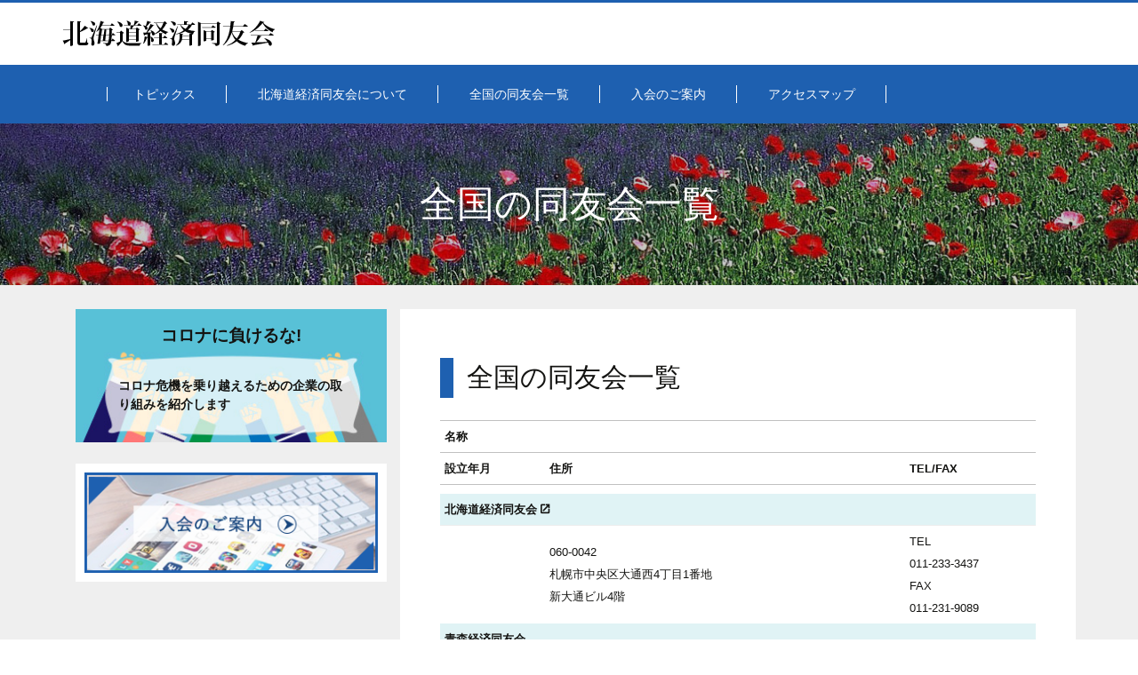

--- FILE ---
content_type: text/html; charset=UTF-8
request_url: https://hokkaido-doyukai.jp/doyukailist/
body_size: 38873
content:
<!DOCTYPE html>
<!--[if IE 7]>
<html class="ie ie7" lang="ja">
<![endif]-->
<!--[if IE 8]>
<html class="ie ie8" lang="ja">
<![endif]-->
<!--[if !(IE 7) & !(IE 8)]><!-->
<html lang="ja">
<!--<![endif]-->

<head>
	<meta charset="UTF-8">
	<!--<meta name="viewport" content="width=device-width">-->
	<meta name="viewport" content="width=device-width, initial-scale=1.0">
	<title>全国の同友会一覧 | 北海道経済同友会</title>
	<!--<link rel="profile" href="http://gmpg.org/xfn/11">-->
	<link rel="pingback" href="https://hokkaido-doyukai.jp/hkd/xmlrpc.php">

	<link rel="stylesheet" type="text/css" href="https://hokkaido-doyukai.jp/hkd/wp-content/themes/c3doyukai23/bootstrap/css/bootstrap.min.css" media="screen" />
	<link rel="stylesheet" href="https://hokkaido-doyukai.jp/hkd/wp-content/themes/c3doyukai23/css/ionicons.min.css">
	<link rel="stylesheet" type="text/css" href="https://hokkaido-doyukai.jp/hkd/wp-content/themes/c3doyukai23/slick/slick.css" media="screen" />
	<link rel="stylesheet" type="text/css" href="https://hokkaido-doyukai.jp/hkd/wp-content/themes/c3doyukai23/slick/slick-theme.css" media="screen" />

	<!--[if lt IE 9]>
	<script src="https://hokkaido-doyukai.jp/hkd/wp-content/themes/twentythirteen/js/html5.js"></script>
	<![endif]-->
	<meta name='robots' content='max-image-preview:large' />
<link rel='dns-prefetch' href='//use.fontawesome.com' />
<link rel='dns-prefetch' href='//fonts.googleapis.com' />
<link rel='dns-prefetch' href='//s.w.org' />
<link href='https://fonts.gstatic.com' crossorigin rel='preconnect' />
<link rel="alternate" type="application/rss+xml" title="北海道経済同友会 &raquo; フィード" href="https://hokkaido-doyukai.jp/feed/" />
<link rel="alternate" type="application/rss+xml" title="北海道経済同友会 &raquo; コメントフィード" href="https://hokkaido-doyukai.jp/comments/feed/" />
		<script>
			window._wpemojiSettings = {"baseUrl":"https:\/\/s.w.org\/images\/core\/emoji\/13.1.0\/72x72\/","ext":".png","svgUrl":"https:\/\/s.w.org\/images\/core\/emoji\/13.1.0\/svg\/","svgExt":".svg","source":{"concatemoji":"https:\/\/hokkaido-doyukai.jp\/hkd\/wp-includes\/js\/wp-emoji-release.min.js"}};
			!function(e,a,t){var n,r,o,i=a.createElement("canvas"),p=i.getContext&&i.getContext("2d");function s(e,t){var a=String.fromCharCode;p.clearRect(0,0,i.width,i.height),p.fillText(a.apply(this,e),0,0);e=i.toDataURL();return p.clearRect(0,0,i.width,i.height),p.fillText(a.apply(this,t),0,0),e===i.toDataURL()}function c(e){var t=a.createElement("script");t.src=e,t.defer=t.type="text/javascript",a.getElementsByTagName("head")[0].appendChild(t)}for(o=Array("flag","emoji"),t.supports={everything:!0,everythingExceptFlag:!0},r=0;r<o.length;r++)t.supports[o[r]]=function(e){if(!p||!p.fillText)return!1;switch(p.textBaseline="top",p.font="600 32px Arial",e){case"flag":return s([127987,65039,8205,9895,65039],[127987,65039,8203,9895,65039])?!1:!s([55356,56826,55356,56819],[55356,56826,8203,55356,56819])&&!s([55356,57332,56128,56423,56128,56418,56128,56421,56128,56430,56128,56423,56128,56447],[55356,57332,8203,56128,56423,8203,56128,56418,8203,56128,56421,8203,56128,56430,8203,56128,56423,8203,56128,56447]);case"emoji":return!s([10084,65039,8205,55357,56613],[10084,65039,8203,55357,56613])}return!1}(o[r]),t.supports.everything=t.supports.everything&&t.supports[o[r]],"flag"!==o[r]&&(t.supports.everythingExceptFlag=t.supports.everythingExceptFlag&&t.supports[o[r]]);t.supports.everythingExceptFlag=t.supports.everythingExceptFlag&&!t.supports.flag,t.DOMReady=!1,t.readyCallback=function(){t.DOMReady=!0},t.supports.everything||(n=function(){t.readyCallback()},a.addEventListener?(a.addEventListener("DOMContentLoaded",n,!1),e.addEventListener("load",n,!1)):(e.attachEvent("onload",n),a.attachEvent("onreadystatechange",function(){"complete"===a.readyState&&t.readyCallback()})),(n=t.source||{}).concatemoji?c(n.concatemoji):n.wpemoji&&n.twemoji&&(c(n.twemoji),c(n.wpemoji)))}(window,document,window._wpemojiSettings);
		</script>
		<style>
img.wp-smiley,
img.emoji {
	display: inline !important;
	border: none !important;
	box-shadow: none !important;
	height: 1em !important;
	width: 1em !important;
	margin: 0 .07em !important;
	vertical-align: -0.1em !important;
	background: none !important;
	padding: 0 !important;
}
</style>
	<link rel='stylesheet' id='wp-block-library-css'  href='https://hokkaido-doyukai.jp/hkd/wp-includes/css/dist/block-library/style.min.css' media='all' />
<style id='wp-block-library-theme-inline-css'>
#start-resizable-editor-section{display:none}.wp-block-audio figcaption{color:#555;font-size:13px;text-align:center}.is-dark-theme .wp-block-audio figcaption{color:hsla(0,0%,100%,.65)}.wp-block-code{font-family:Menlo,Consolas,monaco,monospace;color:#1e1e1e;padding:.8em 1em;border:1px solid #ddd;border-radius:4px}.wp-block-embed figcaption{color:#555;font-size:13px;text-align:center}.is-dark-theme .wp-block-embed figcaption{color:hsla(0,0%,100%,.65)}.blocks-gallery-caption{color:#555;font-size:13px;text-align:center}.is-dark-theme .blocks-gallery-caption{color:hsla(0,0%,100%,.65)}.wp-block-image figcaption{color:#555;font-size:13px;text-align:center}.is-dark-theme .wp-block-image figcaption{color:hsla(0,0%,100%,.65)}.wp-block-pullquote{border-top:4px solid;border-bottom:4px solid;margin-bottom:1.75em;color:currentColor}.wp-block-pullquote__citation,.wp-block-pullquote cite,.wp-block-pullquote footer{color:currentColor;text-transform:uppercase;font-size:.8125em;font-style:normal}.wp-block-quote{border-left:.25em solid;margin:0 0 1.75em;padding-left:1em}.wp-block-quote cite,.wp-block-quote footer{color:currentColor;font-size:.8125em;position:relative;font-style:normal}.wp-block-quote.has-text-align-right{border-left:none;border-right:.25em solid;padding-left:0;padding-right:1em}.wp-block-quote.has-text-align-center{border:none;padding-left:0}.wp-block-quote.is-large,.wp-block-quote.is-style-large{border:none}.wp-block-search .wp-block-search__label{font-weight:700}.wp-block-group.has-background{padding:1.25em 2.375em;margin-top:0;margin-bottom:0}.wp-block-separator{border:none;border-bottom:2px solid;margin-left:auto;margin-right:auto;opacity:.4}.wp-block-separator:not(.is-style-wide):not(.is-style-dots){width:100px}.wp-block-separator.has-background:not(.is-style-dots){border-bottom:none;height:1px}.wp-block-separator.has-background:not(.is-style-wide):not(.is-style-dots){height:2px}.wp-block-table thead{border-bottom:3px solid}.wp-block-table tfoot{border-top:3px solid}.wp-block-table td,.wp-block-table th{padding:.5em;border:1px solid;word-break:normal}.wp-block-table figcaption{color:#555;font-size:13px;text-align:center}.is-dark-theme .wp-block-table figcaption{color:hsla(0,0%,100%,.65)}.wp-block-video figcaption{color:#555;font-size:13px;text-align:center}.is-dark-theme .wp-block-video figcaption{color:hsla(0,0%,100%,.65)}.wp-block-template-part.has-background{padding:1.25em 2.375em;margin-top:0;margin-bottom:0}#end-resizable-editor-section{display:none}
</style>
<link rel='stylesheet' id='wpdm-font-awesome-css'  href='https://use.fontawesome.com/releases/v5.12.1/css/all.css' media='all' />
<link rel='stylesheet' id='wpdm-front-bootstrap-css'  href='https://hokkaido-doyukai.jp/hkd/wp-content/plugins/download-manager/assets/bootstrap/css/bootstrap.min.css' media='all' />
<link rel='stylesheet' id='wpdm-front-css'  href='https://hokkaido-doyukai.jp/hkd/wp-content/plugins/download-manager/assets/css/front.css' media='all' />
<link rel='stylesheet' id='widgetopts-styles-css'  href='https://hokkaido-doyukai.jp/hkd/wp-content/plugins/widget-options/assets/css/widget-options.css' media='all' />
<link rel='stylesheet' id='wp-pagenavi-css'  href='https://hokkaido-doyukai.jp/hkd/wp-content/plugins/wp-pagenavi/pagenavi-css.css' media='all' />
<link rel='stylesheet' id='twentythirteen-fonts-css'  href='https://fonts.googleapis.com/css?family=Source+Sans+Pro%3A300%2C400%2C700%2C300italic%2C400italic%2C700italic%7CBitter%3A400%2C700&#038;subset=latin%2Clatin-ext&#038;display=fallback' media='all' />
<link rel='stylesheet' id='genericons-css'  href='https://hokkaido-doyukai.jp/hkd/wp-content/themes/twentythirteen/genericons/genericons.css' media='all' />
<link rel='stylesheet' id='twentythirteen-style-css'  href='https://hokkaido-doyukai.jp/hkd/wp-content/themes/c3doyukai23/style.css' media='all' />
<link rel='stylesheet' id='twentythirteen-block-style-css'  href='https://hokkaido-doyukai.jp/hkd/wp-content/themes/twentythirteen/css/blocks.css' media='all' />
<!--[if lt IE 9]>
<link rel='stylesheet' id='twentythirteen-ie-css'  href='https://hokkaido-doyukai.jp/hkd/wp-content/themes/twentythirteen/css/ie.css' media='all' />
<![endif]-->
<link rel='stylesheet' id='wp-members-css'  href='https://hokkaido-doyukai.jp/hkd/wp-content/plugins/wp-members/assets/css/forms/generic-no-float.min.css' media='all' />
<script src='https://hokkaido-doyukai.jp/hkd/wp-includes/js/jquery/jquery.min.js' id='jquery-core-js'></script>
<script src='https://hokkaido-doyukai.jp/hkd/wp-includes/js/jquery/jquery-migrate.min.js' id='jquery-migrate-js'></script>
<script src='https://hokkaido-doyukai.jp/hkd/wp-content/plugins/download-manager/assets/bootstrap/js/bootstrap.bundle.min.js' id='wpdm-front-bootstrap-js'></script>
<script id='wpdm-frontjs-js-extra'>
var wpdm_url = {"home":"https:\/\/hokkaido-doyukai.jp\/","site":"https:\/\/hokkaido-doyukai.jp\/hkd\/","ajax":"https:\/\/hokkaido-doyukai.jp\/hkd\/wp-admin\/admin-ajax.php"};
var wpdm_js = {"spinner":"<i class=\"fas fa-sun fa-spin\"><\/i>"};
</script>
<script src='https://hokkaido-doyukai.jp/hkd/wp-content/plugins/download-manager/assets/js/front.js' id='wpdm-frontjs-js'></script>
<link rel="https://api.w.org/" href="https://hokkaido-doyukai.jp/wp-json/" /><link rel="alternate" type="application/json" href="https://hokkaido-doyukai.jp/wp-json/wp/v2/pages/52" /><link rel="canonical" href="https://hokkaido-doyukai.jp/doyukailist/" />
<link rel='shortlink' href='https://hokkaido-doyukai.jp/?p=52' />
<link rel="alternate" type="application/json+oembed" href="https://hokkaido-doyukai.jp/wp-json/oembed/1.0/embed?url=https%3A%2F%2Fhokkaido-doyukai.jp%2Fdoyukailist%2F" />
<link rel="alternate" type="text/xml+oembed" href="https://hokkaido-doyukai.jp/wp-json/oembed/1.0/embed?url=https%3A%2F%2Fhokkaido-doyukai.jp%2Fdoyukailist%2F&#038;format=xml" />
<script type="text/javascript">
(function(url){
	if(/(?:Chrome\/26\.0\.1410\.63 Safari\/537\.31|WordfenceTestMonBot)/.test(navigator.userAgent)){ return; }
	var addEvent = function(evt, handler) {
		if (window.addEventListener) {
			document.addEventListener(evt, handler, false);
		} else if (window.attachEvent) {
			document.attachEvent('on' + evt, handler);
		}
	};
	var removeEvent = function(evt, handler) {
		if (window.removeEventListener) {
			document.removeEventListener(evt, handler, false);
		} else if (window.detachEvent) {
			document.detachEvent('on' + evt, handler);
		}
	};
	var evts = 'contextmenu dblclick drag dragend dragenter dragleave dragover dragstart drop keydown keypress keyup mousedown mousemove mouseout mouseover mouseup mousewheel scroll'.split(' ');
	var logHuman = function() {
		if (window.wfLogHumanRan) { return; }
		window.wfLogHumanRan = true;
		var wfscr = document.createElement('script');
		wfscr.type = 'text/javascript';
		wfscr.async = true;
		wfscr.src = url + '&r=' + Math.random();
		(document.getElementsByTagName('head')[0]||document.getElementsByTagName('body')[0]).appendChild(wfscr);
		for (var i = 0; i < evts.length; i++) {
			removeEvent(evts[i], logHuman);
		}
	};
	for (var i = 0; i < evts.length; i++) {
		addEvent(evts[i], logHuman);
	}
})('//hokkaido-doyukai.jp/?wordfence_lh=1&hid=C47F03469FFEDF985149BE2D7B3F8C65');
</script>	<style type="text/css" id="twentythirteen-header-css">
		.site-header {
		background: url(https://hokkaido-doyukai.jp/hkd/wp-content/themes/twentythirteen/images/headers/circle.png) no-repeat scroll top;
		background-size: 1600px auto;
	}
	@media (max-width: 767px) {
		.site-header {
			background-size: 768px auto;
		}
	}
	@media (max-width: 359px) {
		.site-header {
			background-size: 360px auto;
		}
	}
			</style>
	<link rel="icon" href="https://hokkaido-doyukai.jp/hkd/wp-content/uploads/2020/07/cropped-favicon-32x32.png" sizes="32x32" />
<link rel="icon" href="https://hokkaido-doyukai.jp/hkd/wp-content/uploads/2020/07/cropped-favicon-192x192.png" sizes="192x192" />
<link rel="apple-touch-icon" href="https://hokkaido-doyukai.jp/hkd/wp-content/uploads/2020/07/cropped-favicon-180x180.png" />
<meta name="msapplication-TileImage" content="https://hokkaido-doyukai.jp/hkd/wp-content/uploads/2020/07/cropped-favicon-270x270.png" />
<meta name="generator" content="WordPress Download Manager 6.0.7" />
                <style>
        /* WPDM Link Template Styles */
        </style>
                <style>

            :root {
                --color-primary: #4a8eff;
                --color-primary-rgb: 74, 142, 255;
                --color-primary-hover: #4a8eff;
                --color-primary-active: #4a8eff;
                --color-secondary: #6c757d;
                --color-secondary-rgb: 108, 117, 125;
                --color-secondary-hover: #6c757d;
                --color-secondary-active: #6c757d;
                --color-success: #18ce0f;
                --color-success-rgb: 24, 206, 15;
                --color-success-hover: #18ce0f;
                --color-success-active: #18ce0f;
                --color-info: #2CA8FF;
                --color-info-rgb: 44, 168, 255;
                --color-info-hover: #2CA8FF;
                --color-info-active: #2CA8FF;
                --color-warning: #FFB236;
                --color-warning-rgb: 255, 178, 54;
                --color-warning-hover: #FFB236;
                --color-warning-active: #FFB236;
                --color-danger: #ff5062;
                --color-danger-rgb: 255, 80, 98;
                --color-danger-hover: #ff5062;
                --color-danger-active: #ff5062;
                --color-green: #30b570;
                --color-blue: #0073ff;
                --color-purple: #8557D3;
                --color-red: #ff5062;
                --color-muted: rgba(69, 89, 122, 0.6);
                --wpdm-font:  -apple-system, BlinkMacSystemFont, "Segoe UI", Roboto, Helvetica, Arial, sans-serif, "Apple Color Emoji", "Segoe UI Emoji", "Segoe UI Symbol";
            }

            .wpdm-download-link.btn.btn-primary.btn-sm {
                border-radius: 4px;
            }


        </style>
                <script>
            function wpdm_rest_url(request) {
                return "https://hokkaido-doyukai.jp/wp-json/wpdm/" + request;
            }
        </script>
        
	<link rel="stylesheet" type="text/css" href="https://hokkaido-doyukai.jp/hkd/wp-content/themes/c3doyukai23/base.css" media="screen" />

	<script>
		(function(i, s, o, g, r, a, m) {
			i['GoogleAnalyticsObject'] = r;
			i[r] = i[r] || function() {
				(i[r].q = i[r].q || []).push(arguments)
			}, i[r].l = 1 * new Date();
			a = s.createElement(o),
				m = s.getElementsByTagName(o)[0];
			a.async = 1;
			a.src = g;
			m.parentNode.insertBefore(a, m)
		})(window, document, 'script', 'https://www.google-analytics.com/analytics.js', 'ga');

		ga('create', 'UA-53254461-4', 'auto');
		ga('send', 'pageview');
	</script>

</head>

<body class="page-template page-template-page-etc page-template-page-etc-php page page-id-52 wp-embed-responsive sidebar">
	<div id="page" class="hfeed site">
		<header>
			<div id="header">
				<div class="container">
					<a href="/"><img src="https://hokkaido-doyukai.jp/hkd/wp-content/themes/c3doyukai23/img/logo.png" width="239" height="30" alt="" /></a>
				</div>
			</div>

			<nav class="navbar navbar-default">					<div class="container">
						<div class="navbar-header">
							<button type="button" class="navbar-toggle collapsed" data-toggle="collapse" data-target="#navbarEexample1">
								<span class="sr-only">Toggle navigation</span>
								<span class="icon-bar"></span>
								<span class="icon-bar"></span>
								<span class="icon-bar"></span>
							</button>
						</div>

						<div class="collapse navbar-collapse" id="navbarEexample1">
							<ul class="nav navbar-nav">
								<li><a href="/topics/"><span>トピックス</span></a></li>
								<li><a href="/about/"><span>北海道経済同友会について</span></a></li>
								<!--<li><a href="/suggestions/"><span>委員会提言・報告</span></a></li>-->
								<li><a href="/doyukailist/"><span>全国の同友会一覧</span></a></li>
								<li><a href="/guide/"><span>入会のご案内</span></a></li>
								<li><a href="/access/"><span>アクセスマップ</span></a></li>
															</ul>
						</div>
					</div>
					</nav>

		</header>

		<div id="main" class="site-main">


							<div class="pagetitle about">
					<div class="layerTransparent">
						<h1>全国の同友会一覧</h1>
					</div>
				</div>
			
<div id="wrap">
	<div class="row container" style="margin:0 auto;">
		<div id="maincon" class="col-md-8 col-md-push-4">
			<div id="mainbox">

								
					<article id="post-52">
						<h2>全国の同友会一覧</h2>
<p class="txtr"><!--2016年7月現在--></p>
<table class="kaiin">
<tbody>
<tr>
<th class="title" colspan="4">名称</th>
</tr>
<tr>
<th class="title">設立年月</th>
<th class="title"></th>
<th class="title">住所</th>
<th class="title">TEL/FAX</th>
</tr>
<tr>
<td colspan="4"></td>
</tr>
<tr>
<th colspan="4"><a href="http://hokkaido-doyukai.jp/">北海道経済同友会 </a></th>
</tr>
<tr>
<td></td>
<td></td>
<td>060-0042<br />
札幌市中央区大通西4丁目1番地<br />
新大通ビル4階</td>
<td>TEL<br />
011-233-3437<br />
FAX<br />
011-231-9089</td>
</tr>
<tr>
<th colspan="4">青森経済同友会</th>
</tr>
<tr>
<td></td>
<td></td>
<td>030-0823<br />
青森県青森市橋本2丁目2-17<br />
青森県商工会館3階</td>
<td>TEL<br />
017-777-8116<br />
FAX<br />
017-777-8117</td>
</tr>
<tr>
<th colspan="4">(一社)岩手経済同友会</th>
</tr>
<tr>
<td>1963.11</td>
<td></td>
<td>020-8566<br />
岩手県盛岡市志家町6-1<br />
IBC 放送会館3階</td>
<td>TEL<br />
019-623-3149<br />
FAX<br />
019-623-3256</td>
</tr>
<tr>
<th colspan="4"><a href="http://www.akitadoyukai.or.jp/" target="_blank" rel="noopener">(一社)秋田経済同友会 </a></th>
</tr>
<tr>
<td>1994.5</td>
<td></td>
<td>010-0923<br />
秋田市旭北錦町 1-47<br />
秋田県商工会館6階</td>
<td>TEL<br />
018-863-1349<br />
FAX<br />
018-863-1926</td>
</tr>
<tr>
<th colspan="4"><a href="http://sendai-doyukai.org" target="_blank" rel="noopener">仙台経済同友会 </a></th>
</tr>
<tr>
<td>1947.11</td>
<td></td>
<td>980-0014<br />
仙台市青葉区本町 2-16-12<br />
商工会議所会館7階</td>
<td>TEL<br />
022-223-8555<br />
FAX<br />
022-262-2650</td>
</tr>
<tr>
<th colspan="4"><a href="http://yamagata-doyukai.jp/" target="_blank" rel="noopener">山形経済同友会 </a></th>
</tr>
<tr>
<td>1971.6</td>
<td></td>
<td>990-8511<br />
山形市城西町 5-4-1<br />
山形テレビ内</td>
<td>TEL<br />
023-645-1211<br />
FAX<br />
023-644-2991</td>
</tr>
<tr>
<th colspan="4"><a href="http://www.fukushima-doyukai.jp/" target="_blank" rel="noopener">福島経済同友会 </a></th>
</tr>
<tr>
<td>1953.3</td>
<td></td>
<td>960-8041<br />
福島市大町4-4<br />
東邦スクエアビル内<br />
一般財団法人とうほう地域総合研究所内</td>
<td>TEL<br />
024-523-3171<br />
FAX<br />
024-522-5663</td>
</tr>
<tr>
<th colspan="4"><a href="http://www.douyuukai.jp/" target="_blank" rel="noopener">(公社)栃木県経済同友会 </a></th>
</tr>
<tr>
<td>1988.2</td>
<td></td>
<td>320-0806<br />
宇都宮市中央 3-1-4<br />
栃木県産業会館8階</td>
<td>TEL<br />
028-632-5511<br />
FAX<br />
028-632-5500</td>
</tr>
<tr>
<th colspan="4"><a href="http://www.gunma-doyukai.jp/" target="_blank" rel="noopener">群馬経済同友会 </a></th>
</tr>
<tr>
<td></td>
<td></td>
<td>371-0846<br />
前橋市元総社町194群馬銀行内</td>
<td>TEL<br />
027-255-3701<br />
FAX<br />
027-252-6228</td>
</tr>
<tr>
<th colspan="4"><a href="http://www.saitama-doyukai.jp" target="_blank" rel="noopener">埼玉経済同友会 </a></th>
</tr>
<tr>
<td>1983.11</td>
<td></td>
<td>330-8669<br />
さいたま市大宮区桜木町 1-7-5<br />
ソニックシティ10階</td>
<td>TEL<br />
048-647-4000<br />
FAX<br />
048-647-3845</td>
</tr>
<tr>
<th colspan="4"><a href="http://www.chibadoyukai.jp/" target="_blank" rel="noopener">千葉県経済同友会 </a></th>
</tr>
<tr>
<td>1973.7</td>
<td></td>
<td>260-8720<br />
千葉市中央区千葉港1-2<br />
(株)千葉銀行本店内</td>
<td>TEL<br />
043-301-8746<br />
FAX<br />
043-244-8439</td>
</tr>
<tr>
<th colspan="4"><a href="http://www.kanagawa-doyukai.or.jp/" target="_blank" rel="noopener">(一社)神奈川経済同友会 </a></th>
</tr>
<tr>
<td>1957.11</td>
<td></td>
<td>231-0023<br />
横浜市中区山下町2番地<br />
産業貿易センタービル7階718号</td>
<td>TEL<br />
045-671-7110<br />
FAX<br />
045-671-7160</td>
</tr>
<tr>
<th colspan="4"><a href="http://www.doyukai.or.jp/" target="_blank" rel="noopener">(公社)経済同友会 </a></th>
</tr>
<tr>
<td>1946.4</td>
<td></td>
<td>100-0005<br />
千代田区丸の内1-4-6<br />
日本工業倶楽部別館5階</td>
<td>TEL<br />
03-3211-1271<br />
FAX<br />
03-3213-2946</td>
</tr>
<tr>
<th colspan="4"><a href="http://www.yamanashi-doyukai.gr.jp/" target="_blank" rel="noopener">山梨経済同友会 </a></th>
</tr>
<tr>
<td>1997.9</td>
<td></td>
<td>400-0032<br />
甲府市中央1-12-37 IRIXビル4階</td>
<td>TEL<br />
055-221-0303<br />
FAX<br />
055-221-0304</td>
</tr>
<tr>
<th colspan="4"><a href="http://www.niigata-doyukai.jp/" target="_blank" rel="noopener">新潟経済同友会 </a></th>
</tr>
<tr>
<td>1994.6</td>
<td></td>
<td>950-0078<br />
新潟市中央区万代島5番1号<br />
万代島ビル14階</td>
<td>TEL<br />
025-241-1151<br />
FAX<br />
025-241-7100</td>
</tr>
<tr>
<th colspan="4"><a href="http://www.doyukai.org/" target="_blank" rel="noopener">富山経済同友会 </a></th>
</tr>
<tr>
<td>1961.4</td>
<td></td>
<td>930-0856<br />
富山市牛島新町5番5号<br />
インテックビル4階</td>
<td>TEL<br />
076-444-0660<br />
FAX<br />
076-444-0661</td>
</tr>
<tr>
<th colspan="4"><a href="http://www.kanazawa-doyukai.or.jp/" target="_blank" rel="noopener">(一社)金沢経済同友会 </a></th>
</tr>
<tr>
<td>1957.6</td>
<td></td>
<td>920-0918<br />
金沢市尾山町9-13<br />
経済交流プラザ</td>
<td>TEL<br />
076-232-0352<br />
FAX<br />
076-232-1533</td>
</tr>
<tr>
<th colspan="4"><a href="http://www.f-doyukai.jp/" target="_blank" rel="noopener">福井経済同友会 </a></th>
</tr>
<tr>
<td>1955.11</td>
<td></td>
<td>910-0005<br />
福井市大手 3-7-1<br />
繊協ビル5F</td>
<td>TEL<br />
0776-29-2220<br />
FAX<br />
0776-29-1380</td>
</tr>
<tr>
<th colspan="4"><a href="http://www.gifu-doyukai.com/" target="_blank" rel="noopener">(社)岐阜県経済同友会 </a></th>
</tr>
<tr>
<td>1985.10</td>
<td></td>
<td>500-8727<br />
岐阜市神田町 2-2<br />
岐阜商工会議所ビル5階</td>
<td>TEL<br />
058-264-4936<br />
FAX<br />
058-264-4951</td>
</tr>
<tr>
<th colspan="4"><a href="http://www.shizu-doyu.org/" target="_blank" rel="noopener">静岡経済同友会 </a></th>
</tr>
<tr>
<td>1964.9</td>
<td></td>
<td>420-0034<br />
静岡市葵区常磐町 1-4<br />
第一ヨシコン常磐町ビル3階</td>
<td>TEL<br />
054-255-5310<br />
FAX<br />
054-253-7809</td>
</tr>
<tr>
<th colspan="4"><a href="http://www.cace.jp" target="_blank" rel="noopener">中部経済同友会 </a></th>
</tr>
<tr>
<td></td>
<td></td>
<td>460-0008<br />
名古屋市中区栄二丁目10-19<br />
名古屋商工会議所ビル8階</td>
<td>TEL<br />
052-221-8901<br />
FAX<br />
052-221-8925</td>
</tr>
<tr>
<th colspan="4"><a href="http://www.s-douyu.jp/" target="_blank" rel="noopener">滋賀経済同友会 </a></th>
</tr>
<tr>
<td>1958.5</td>
<td></td>
<td>520-0806<br />
大津市打出浜2-1<br />
コラボしが21 5階</td>
<td>TEL<br />
077-511-1450<br />
FAX<br />
077-523-4131</td>
</tr>
<tr>
<th colspan="4"><a href="http://www.kyodoyukai.or.jp/" target="_blank" rel="noopener">(一社)京都経済同友会 </a></th>
</tr>
<tr>
<td>1948.6</td>
<td></td>
<td>604-0862<br />
京都市中京区烏丸通夷川上ル<br />
京都商工会議所ビル内</td>
<td>TEL<br />
075-222-0881<br />
FAX<br />
075-222-0883</td>
</tr>
<tr>
<th colspan="4"><a href="http://www.kansaidoyukai.or.jp/" target="_blank" rel="noopener">(一社)関西経済同友会 </a></th>
</tr>
<tr>
<td>1946.10</td>
<td></td>
<td>530-6691<br />
大阪市北区中之島 6-2-27<br />
中之島センタービル28階</td>
<td>TEL<br />
06-6441-1031<br />
FAX<br />
06-6441-1030</td>
</tr>
<tr>
<th colspan="4"><a href="http://www.kobedoyu.com/" target="_blank" rel="noopener">(一社)神戸経済同友会 </a></th>
</tr>
<tr>
<td>1946.10</td>
<td></td>
<td>650-0033<br />
神戸市中央区江戸町 91-1<br />
神戸銀行倶楽部内</td>
<td>TEL<br />
078-331-5584<br />
FAX<br />
078-392-7236</td>
</tr>
<tr>
<th colspan="4"><a href="http://www.naradoyu.jp/" target="_blank" rel="noopener">奈良経済同友会 </a></th>
</tr>
<tr>
<td>1948.6</td>
<td></td>
<td>630-8213<br />
奈良市登大路町36-2<br />
奈良商工会議所ビル内</td>
<td>TEL<br />
0742-22-2525<br />
FAX<br />
0742-22-9613</td>
</tr>
<tr>
<th colspan="4">(一社)和歌山経済同友会</th>
</tr>
<tr>
<td>1948.2</td>
<td></td>
<td>640-8227<br />
和歌山市西汀丁36番地<br />
和歌山商工会議所ビル 5階</td>
<td>TEL<br />
073-436-3457<br />
FAX<br />
073-432-6249</td>
</tr>
<tr>
<th colspan="4"><a href="http://www.toridoyu.jp" target="_blank" rel="noopener">鳥取県経済同友会 </a></th>
</tr>
<tr>
<td>1965.12</td>
<td></td>
<td>680-0031<br />
鳥取市本町3-201<br />
鳥取商工会議所ビル4F</td>
<td>TEL<br />
0857-26-1811<br />
FAX<br />
0857-22-0155</td>
</tr>
<tr>
<th colspan="4"><a href="http://shimanedoyu.jp/" target="_blank" rel="noopener">島根経済同友会 </a></th>
</tr>
<tr>
<td>1965.5</td>
<td></td>
<td>690-0886<br />
松江市母衣町55-4<br />
松江商工会議所ビル5階</td>
<td>TEL<br />
0852-32-0510<br />
FAX<br />
0852-21-7177</td>
</tr>
<tr>
<th colspan="4"><a href="http://okadoyu.jp/" target="_blank" rel="noopener">(社)岡山経済同友会 </a></th>
</tr>
<tr>
<td>1947.8</td>
<td></td>
<td>700-0985<br />
岡山市厚生町 3-1-15<br />
岡山商工会議所ビル5階</td>
<td>TEL<br />
086-222-0051<br />
FAX<br />
086-222-3920</td>
</tr>
<tr>
<th colspan="4"><a href="http://www.hirodoyu.com/" target="_blank" rel="noopener">広島経済同友会 </a></th>
</tr>
<tr>
<td>1956.3</td>
<td></td>
<td>730-0011<br />
広島市中区基町5-44<br />
広島商工会議所ビル4階</td>
<td>TEL<br />
082-227-5730<br />
FAX<br />
082-221-9857</td>
</tr>
<tr>
<th colspan="4">山口経済同友会</th>
</tr>
<tr>
<td>1995.1</td>
<td></td>
<td></td>
<td>TEL<br />
083-920-6370<br />
FAX<br />
083-920-6371</td>
</tr>
<tr>
<th colspan="4"><a href="http://t-doyukai.jp/" target="_blank" rel="noopener">(一社)徳島経済同友会 </a></th>
</tr>
<tr>
<td>1952.1</td>
<td></td>
<td>770-0911<br />
徳島市東船場町2-21-2</td>
<td>TEL<br />
088-625-8393<br />
FAX<br />
088-655-6344</td>
</tr>
<tr>
<th colspan="4"><a href="https://kagawadoyukai.or.jp/" target="_blank" rel="noopener">(一社)香川経済同友会 </a></th>
</tr>
<tr>
<td>1989.11</td>
<td></td>
<td>760-8691<br />
高松市紺屋町 1-3<br />
香川紺屋町ビル 6階</td>
<td>TEL<br />
087-821-8754<br />
FAX<br />
087-823-1160</td>
</tr>
<tr>
<th colspan="4"><a href="http://www.ehimekd.jp/" target="_blank" rel="noopener">愛媛経済同友会 </a></th>
</tr>
<tr>
<td>1966.3</td>
<td></td>
<td>790-0004<br />
松山市大街道3-1-1<br />
伊予鉄会館 6階</td>
<td>TEL<br />
089-921-3827<br />
FAX<br />
089-921-3823</td>
</tr>
<tr>
<th colspan="4"><a href="http://www.tosadoyukai.com/" target="_blank" rel="noopener">土佐経済同友会 </a></th>
</tr>
<tr>
<td>1998.2</td>
<td></td>
<td>780-0823<br />
高知市菜園場町1-21<br />
四国総合ビル3階<br />
（株）四銀地域経済研究所内</td>
<td>TEL<br />
088-885-6707<br />
FAX<br />
088-883-1156</td>
</tr>
<tr>
<th colspan="4"><a href="http://www.kerc.or.jp/about/kankei_dantai/fukuoka_keizai/" target="_blank" rel="noopener">福岡経済同友会 </a></th>
</tr>
<tr>
<td>1947.4</td>
<td></td>
<td>810-0004<br />
福岡市中央区渡辺通2-1-82<br />
電気ビル共創館5F</td>
<td>TEL<br />
092-721-4901<br />
FAX<br />
092-721-4902</td>
</tr>
<tr>
<th colspan="4">佐賀経済同友会</th>
</tr>
<tr>
<td>1956.4</td>
<td></td>
<td>840-0815<br />
佐賀市天神3-2-23<br />
佐賀新聞社別館ビル3階</td>
<td>TEL<br />
0952-23-7191<br />
FAX<br />
0952-23-7193</td>
</tr>
<tr>
<th colspan="4"><a href="http://www.nagasaki-doyukai.jp" target="_blank" rel="noopener">長崎経済同友会 </a></th>
</tr>
<tr>
<td>1953.11</td>
<td></td>
<td>850-8618<br />
長崎市銅座町1-11<br />
（株）十八銀行内</td>
<td>TEL<br />
095-822-5052<br />
FAX<br />
095-821-0214</td>
</tr>
<tr>
<th colspan="4"><a href="http://www.kuma-doyukai.com/" target="_blank" rel="noopener">熊本経済同友会 </a></th>
</tr>
<tr>
<td></td>
<td></td>
<td></td>
<td>TEL<br />
096-353-0051<br />
FAX<br />
096-322-5343</td>
</tr>
<tr>
<th colspan="4"><a href="http://www.oita-doyukai.jp/" target="_blank" rel="noopener">大分経済同友会 </a></th>
</tr>
<tr>
<td>1955.9</td>
<td></td>
<td>870-0021<br />
大分市府内町3丁目4-20<br />
大分恒和ビル3階</td>
<td>TEL<br />
097-538-1866<br />
FAX<br />
097-533-5558</td>
</tr>
<tr>
<th colspan="4">宮崎経済同友会</th>
</tr>
<tr>
<td>1952.4</td>
<td></td>
<td>880-0811<br />
宮崎市錦町 1-10<br />
宮崎グリーンスフィア壱番館7階</td>
<td>TEL<br />
0985-22-3615<br />
FAX<br />
0985-31-8292</td>
</tr>
<tr>
<th colspan="4"><a href="http://www.kagoshima-keizaidouyukai.jp/" target="_blank" rel="noopener">鹿児島経済同友会 </a></th>
</tr>
<tr>
<td>1950.1</td>
<td></td>
<td>892-0821<br />
鹿児島市名山町 1-3<br />
鹿児島ビル8階</td>
<td>TEL<br />
099-222-4492<br />
FAX<br />
099-225-0402</td>
</tr>
<tr>
<th colspan="4"><a href="http://www.okidouyukai.jp/" target="_blank" rel="noopener">沖縄経済同友会 </a></th>
</tr>
<tr>
<td>1983.3</td>
<td></td>
<td>900-0015<br />
那覇市久茂地 3-15-9<br />
アルテビルディング那覇 2階</td>
<td>TEL<br />
098-868-8439<br />
FAX<br />
098-868-0787</td>
</tr>
</tbody>
</table>
<p class="txtr"><strong>以上 44経済同友会</strong></p>
						

						<footer class="entry-meta">
													</footer><!-- .entry-meta -->
					</article><!-- #post -->

					
<div id="comments" class="comments-area">

	
	
</div><!-- #comments -->
				
			</div><!-- /end mainbox -->
		</div><!-- /end maincon -->

		<div id="leftmenu" class="col-md-4 col-md-pull-8">
				<div id="tertiary" class="sidebar-container" role="complementary">
		<div class="sidebar-inner">
			<div class="widget-area">
				<aside id="custom_html-3" class="widget_text widget widget_custom_html"><div class="textwidget custom-html-widget"><a href="/act-public/" class="banner"><div class="ban-public">
	<p class="title">コロナに負けるな!</p>
	<p class="content">コロナ危機を乗り越えるための企業の取り組みを紹介します</p>
</div></a></div></aside><aside id="custom_html-4" class="widget_text widget widget_custom_html"><div class="textwidget custom-html-widget"><a href="/guide/"><img src="/hkd/wp-content/uploads/2020/07/register.png" width="100%" alt="入会のご案内" style="border:10px solid white" /></a></div></aside>			</div><!-- .widget-area -->
		</div><!-- .sidebar-inner -->
	</div><!-- #tertiary -->
			<!--<div class="leftblock">
	        <a href="/guide/"><img src="https://hokkaido-doyukai.jp/hkd/wp-content/themes/c3doyukai23/img/register.png" width="100%" alt=""/></a>
	      </div>
	      <div class="leftblock">
	        <a href="http://www.hokkaido-iju.jp/" target="_blank"><img src="https://hokkaido-doyukai.jp/hkd/wp-content/themes/c3doyukai23/img/left_ban_shiftlife.jpg" width="100%" alt=""/></a>
	      </div>-->
		</div><!-- /end leftmenu -->

	</div><!-- /end row -->
</div><!-- /end wrap -->









</div><!-- #main fromheader -->

<footer>
	<div id="footer">
		<div class="footerbox container">
			<div class="col-xs-12 col-sm-6 col-md-3">
				<span class="title"> 北海道経済同友会について</span>
				<span class="item"> <a href="/greeting/">代表幹事のご挨拶</a></span>
				<span class="item"> <a href="/charter/">設立趣意書</a></span>
				<span class="item"> <a href="/about/">経済同友会とは</a></span>
				<span class="item"> <a href="/outline/">北海道経済同友会の概要</a></span>
				<span class="item"> <a href="/officer/">役員一覧</a></span>
				<!--<span class="item"> <a href="/kiyaku/">規約</a></span>-->
				<span class="item"> 規約(PDF)<div class='w3eden'><!-- WPDM Link Template: Button Template -->

<a class='wpdm-download-link download-on-click btn btn-primary btn-sm' rel='nofollow' href='#' data-downloadurl="https://hokkaido-doyukai.jp/download/kiyaku/?wpdmdl=167&refresh=69718ee68158e1769049830">ダウンロード</a></div></span>
			</div>
			<div class="col-xs-12 col-sm-6 col-md-3">
				<!--
				<span class="title"> 4つの提言</span>
        <span class="item"> <a href="/suggestion0303/">コロナ後の北海道の社会経済構造を考える委員会</a></span>
				<span class="item"> <a href="/suggestion1/">北海道の未来検討ワーキング</a></span>
				<span class="item"> <a href="/suggestion2/">環境問題委員会</a></span>
				<span class="item"> <a href="/suggestion3/">観光問題委員会</a></span>
        <span class="item"> <a href="/suggestion/">提言バックナンバー</a></span>
-->
				<span class="title"> 委員会提言・報告</span>
				<ul class="footer-teigen">
					<li class="item"> <a href="/suggestions/teigen-tiiki-list">北海道地域活性化委員会</a></li>
					<li class="item"> <a href="/suggestions/teigen-digital-list">北海道デジタル推進委員会</a></li>
					<li class="item"> <a href="/suggestion/202103corona/">コロナ後の北海道の社会経済構造を考える委員会</a></li>
					<li class="item"> <a href="/suggestion/201907mirai/">未来検討ワーキンググループ</a></li>
					<li class="item"> <a href="/suggestions/backnumber/">バックナンバー</a></li>
				</ul>
			</div>
			<div class="col-xs-12 col-sm-6 col-md-3">
				<span class="title"> <a href="/topics/">トピックス一覧</a></span>
				<span class="title"> <a href="/guide/">入会のご案内</a></span>
				<span class="title"> <a href="/doyukailist/">全国の同友会一覧</a></span>
				<span class="title"> <a href="/access/">アクセスマップ</a></span>
			</div>
			<div class="col-xs-12 col-sm-6 col-md-3">
				<div class="address">
					<span class="title"> 北海道経済同友会</span>
					<span>〒060-0001</span>
					<span>札幌市中央区北1条西2丁目<br />北海道経済センター8階</span>
					<span>TEL：011-233-3437</span>
					<span>FAX：011-231-9089</span>
					<span>営業時間：9：00～17：00</span>
				</div>
			</div>

		</div><!-- /.footerbox -->
		<div class="copyright container">Copyright &copy; HOKKAIDO KEIZAI DOYUKAI<!-- 2016 --> All rights reserved.</div>
	</div><!-- /.footer -->
</footer>

</div><!-- #page fromheader -->

            <script>
                jQuery(function($){

                    
                                    });
            </script>
            <div id="fb-root"></div>
                    <style>

            .wpdm-popover {
                transition: all ease-in-out 400ms;
                position: relative;display: inline-block;
            }

            .wpdm-popover .wpdm-hover-card {
                position: absolute;
                left: 0;
                bottom: 50px;
                width: 100%;
                transition: all ease-in-out 400ms;
                margin-bottom: 28px;
                opacity: 0;
                z-index: -999999;
            }

            .wpdm-popover:hover .wpdm-hover-card {
                transition: all ease-in-out 400ms;
                opacity: 1;
                z-index: 999999;
                bottom: 0px;
            }

            .wpdm-popover .wpdm-hover-card.hover-preview img {
                width: 104px;
                border-radius: 3px;
            }

            .wpdm-popover .card .card-footer{
                background: rgba(0,0,0,0.02);
            }

            .packinfo {
                margin-top: 10px;
                font-weight: 400;
                font-size: 14px;
            }
        </style>
        <script>
            jQuery(function ($) {
                $('a[data-show-on-hover]').on('hover', function () {
                    $($(this).data('show-on-hover')).fadeIn();
                });
            });
        </script>
        <script src='https://hokkaido-doyukai.jp/hkd/wp-includes/js/jquery/jquery.form.min.js' id='jquery-form-js'></script>
<script src='https://hokkaido-doyukai.jp/hkd/wp-content/themes/twentythirteen/js/functions.js' id='twentythirteen-script-js'></script>
<script src='https://hokkaido-doyukai.jp/hkd/wp-includes/js/wp-embed.min.js' id='wp-embed-js'></script>

<script src="https://hokkaido-doyukai.jp/hkd/wp-content/themes/c3doyukai23/bootstrap/js/bootstrap.min.js"></script>
<!--<script src="http://code.jquery.com/jquery.js"></script>-->
<script src="https://cdnjs.cloudflare.com/ajax/libs/jquery/1.12.0/jquery.min.js"></script>

<script src="https://hokkaido-doyukai.jp/hkd/wp-content/themes/c3doyukai23/slick/slick.min.js"></script>

<script>
	//中央寄せ両サイド表示（レスポンシブ）
	$(function() {
		$('.center-item').slick({
			infinite: true,
			dots: false,
			fade: true,
			speed: 1500,
			slidesToShow: 1,
			centerMode: true, //要素を中央寄せ
			centerPadding: '0px', //両サイドの見えている部分のサイズ
			autoplay: true, //自動再生
			responsive: [{
				breakpoint: 480,
				settings: {
					centerMode: false,
				}
			}]
		});
	});
</script>
<script type="text/javascript">
	var username = document.getElementById("username");
	var password = document.getElementById("password");
	if (username && password) {
		username.placeholder = "ユーザー名";
		password.placeholder = "パスワード";
	}
</script>
</body>

</html>

--- FILE ---
content_type: text/css
request_url: https://hokkaido-doyukai.jp/hkd/wp-content/themes/c3doyukai23/style.css
body_size: 102
content:
/*
Theme Name: c3doyukai-2023
Template: twentythirteen
*/
@import url('../twentythirteen/style.css');


--- FILE ---
content_type: text/css
request_url: https://hokkaido-doyukai.jp/hkd/wp-content/themes/c3doyukai23/base.css
body_size: 16369
content:
body {
	/*font-family: Avenir, "Open Sans", "Helvetica Neue", Helvetica, Arial, Verdana, Roboto, "���S�V�b�N", "Yu Gothic", "���S�V�b�N��", "YuGothic", "�q���M�m�p�S Pro W3", "Hiragino Kaku Gothic Pro", "Meiryo UI", "���C���I", Meiryo, "�l�r �o�S�V�b�N", "MS PGothic", sans-serif;*/
	font-family: Avenir, "Open Sans", "Helvetica Neue", Helvetica, Arial, Verdana, Roboto, "Yu Gothic", "游ゴシック体", "YuGothic", "ヒラギノ角ゴ Pro W3", "Hiragino Kaku Gothic Pro", "Meiryo UI", "メイリオ", Meiryo, "ＭＳ Ｐゴシック", "MS PGothic", sans-serif;
}
body.category .entry-header, body.archive .entry-header{
    padding: 0;
}
.single .entry-header{
  padding: 0;
}
.single-suggestion .entry-content{
  padding: 0;
}
body.category .paging-navigation .nav-links {
    padding: 0;
}

a, a:link, a:visited, a:active, a:hover {
	color: #141412;
}
.maru{
  height:15px;
  width:15px;
  border-radius:50%;
  line-height:15px;
  text-align:center;
  border:1px solid #141412;
  font-size:12px;
display: inline-block;
margin-right: 2px;
}
p.indent-pre{
  margin-bottom: 0;
}
p.indent-1 {
padding-left:1em;
text-indent:-1em;
margin-bottom: 0;
}
.entry-meta .vcard{
  display: none;
}
button:hover, button:focus, input[type="submit"]:hover, input[type="button"]:hover, input[type="reset"]:hover, input[type="submit"]:focus, input[type="button"]:focus, input[type="reset"]:focus {
	background: #fff;
	/* Old browsers */
	background: -webkit-linear-gradient(top, #fff 0%, #fff 100%);
	/* Chrome 10+, Safari 5.1+ */
	background: linear-gradient(to bottom, #fff 0%, #fff 100%);
	/* W3C */
	outline: none;
}

button:active, input[type="submit"]:active, input[type="button"]:active, input[type="reset"]:active {
	background: #fff;
	/* Old browsers */
	background: -webkit-linear-gradient(top, #fff 0%, #fff 100%);
	/* Chrome 10+, Safari 5.1+ */
	background: linear-gradient(to bottom, #fff 0%, #fff 100%);
	/* W3C */
	border: none;
	border-top: 3px solid #b93207;
	padding: 9px 10px;
}

.txtr {
	text-align: right;
}

h1.entry-title {
	font-size: 1.8rem;
}

.entry-content {
	font-size: 1.2rem;
}

#header {
	border-top: 3px solid #1e60b0;
	padding: 20px;
}

#header img {}

#logo {
	margin: 0 auto;
}

.navbar {
	min-height: 50px;
	margin-bottom: 0;
	border: 0;
}

nav ul {
	line-height: 2rem;
	padding: 8px 0;
}

nav ul li:first-child a span {
	background-image: url(img/menur.png);
	background-repeat: no-repeat;
	background-position: center left;
	background-size: 1px 20px;
	padding: 0 0 0 30px;
}

nav ul li {
	background-image: url(img/menur.png);
	background-repeat: no-repeat;
	background-position: center right;
	background-size: 1px 20px;
	padding: 0 20px;
}

nav.nav-logout ul li {
	padding: 0 10px;
}

.nav-logout-item a {
	background-color: #1fafe5;
}

.navbar-default {
	/*background-color: #f8f8f8;*/
	background-color: #1e60b0;
	border-color: #e7e7e7;
}

.navbar-default .navbar-nav>li>a {
	color: #fff;
}

.navbar-default .navbar-nav>li>a:hover {
	text-decoration: underline;
	color: #fff;
}

.navbar-default .navbar-nav>li>a:focus, .navbar-default .navbar-nav>li>a:hover {
	color: white;
}

#wrap {
	background-color: #efefef;
	padding-top: 27px;
	padding-bottom: 20px;
}

.leftblock {
	background-color: white;
	/*padding:10px;*/
	margin-bottom: 18px;
}

.leftblock img {
	padding: 10px;
}

.leftblock img.none {
	padding: 0;
}

.leftblock ul {
	list-style: none;
	padding: 20px;
}

.leftblock ul li {
	background-image: url(img/pin_block.png);
	background-repeat: no-repeat;
	padding: 2px 2px 2px 30px;
	margin: 10px;
	background-size: contain;
}
.leftblock.teigenlist ul li {
	background-image: url(img/pin_block.png);
	background-repeat: no-repeat;
	padding: 2px 2px 2px 30px;
	margin: 10px;
  background-size: auto 25px;
}
#contents {
	background-color: #efefef;
}

#maincon {
	background-color: #fff;
	font-size: 16px;
}

#maincon.top {
	background-color: transparent;
}

.page-template-page-member #maincon {
	background-color: transparent;
}

.teigenimg {
	width: 49%;
	margin-bottom: 5px;
}

#mainbox {
	padding: 30px;
}

#mainbox h2 {
	border-left: 15px solid #1e60b0;
	padding: 3px 15px;
}

.topbox {
	background-color: #fff;
	padding: 5px;
	border: 1px solid #1e60b0;
}

.topboxin {
	background-color: #efefef;
	padding: 20px;
}

#mainbox h3 {
	border-left: 12px solid #1e60b0;
	padding: 3px 15px;
}

#mainbox h3.no {
	border-left: 0;
	padding: 0 0 5px 0;
	background-image: url(img/pin_line.gif);
}

#mainbox h3.no span {
	border-bottom: 1px solid #e0f3f5;
	background-color: #fff;
	display: block;
}

#news {
	overflow: hidden;
}

#news div {
	background-color: white;
	padding: 10px;
	padding-bottom: 32767px;
	margin-bottom: -32767px;
	margin-right: 14px;
	width: 32%;
}

#news div span {
	display: block;
}

span.cat {
	text-align: center;
	color: #fff;
	padding: 3px;
	font-size: 0.8rem;
}

span.cat1 {
	background-color: #eb6877;
}

span.cat2 {
	background-color: #7ecef4;
}

span.cat3 {
	background-color: #660099;
}

#news div span.date {
	margin: 5px 0;
}

#news div span.item {
	padding-bottom: 10px;
}

#topics ul {
	list-style-type: none;
	padding-left: 0;
}

#topics a:link, #topics a:visited {
	color: #141412;
}

#topics {
	background-color: white;
	margin-bottom: 20px;
	padding-bottom: 10px;
}

#topics span.title {
	display: block;
	border-bottom: 5px solid #1e60b0;
	font-size: 2.4rem;
	text-align: center;
	padding-top: 20px;
	background-color: #efefef;
}

#topics div {
	padding: 10px 5px 5px 10px;
}

#topics div span {
	display: inline-block;
	margin-right: 5px;
}

#topics span.cat {
	width: 100px;
}

#topics span.date {}

#topics span.item {}

.pagetitle {
	background-repeat: no-repeat;
	background-size: cover;
	color: white;
}

.teigen {
	background-image: url(img/title_teigen.jpg);
}

.access {
	background-image: url(img/title_2.jpg);
}

.guide {
	background-image: url(img/title_4.jpg);
}

.about {
	background-image: url(img/title_3.jpg);
}
.bulletins {
	background-image: url(img/title_bulletins.jpg);
}
.member-only {
	background-image: url(img/title_member.jpg);
}

.public-only {
	background-image: url(img/title_public.jpg);
}

.pagetitle h1 {
	/*font-family: "������", YuMincho, "�q���M�m���� ProN W3", "Hiragino Mincho ProN", "HG����E", "�l�r �o����", "�l�r ����", serif;*/
	font-family: "游明朝体", "Yu Mincho", YuMincho, "ヒラギノ明朝 Pro", "Hiragino Mincho Pro", "MS P明朝", "MS PMincho", serif;
	font-size: 2.6rem;
	text-align: center;
	margin: 0px;
	padding: 4rem;
}

.layerTransparent {
	background-color: rgba(0, 0, 0, 0.2);
}

table th {
	background-color: #e0f3f5;
	text-align: center;
}

table td {
	padding: 5px;
}

table.kaiin {
	font-size: 0.8rem;
}

table.kaiin th.title {
	border-top: 1px solid silver;
	border-bottom: 1px solid silver;
	background-color: white;
}

table.kaiin th {
	text-align: left;
	padding: 5px;
}

table.kaiin th a {
	color: #141412;
}

table.kaiin th a:after {
	content: "\f39c";
	font-family: ionicons;
}

table.usual th, table.line1 th {
	width: 150px;
}

table.usual td.linenone {
	border-top: none;
}

dl {
	margin: 0;
}

dl>dl {
	margin-left: 1rem;
}

dl>dl>dl dd span {
	display: block;
}

dd {
	text-indent: 1rem;
	margin-left: 1rem;
}

table td.post {
	/*text-align: center;*/
}

table td.daihyo, table td.nen {
	padding: 2px;
}

table td.post, table td.name, table td.office, table td.officepost {
	padding: 2px;
}

#footer {
	background-color: #1e60b0;
}

#footer a {
	color: #fff;
}

.footerbox {
	padding-top: 20px;
}

.footerbox span {
	display: block;
	color: white;
}

.footerbox span.title {}

.footerbox span.item {
	margin-left: 14px;
}

.footerbox span.title:before {
	content: "\f24f";
	font-family: ionicons;
}

.footerbox span.item:before {
	content: "\f363";
	font-family: ionicons;
	font-size: 10px;
}

.footerbox .address {
	border: 1px solid #fff;
	padding: 10px;
}

.footerbox .address span {}

#footer .copyright {
	color: #fff;
	text-align: center;
	padding: 20px;
	border-top: 1px solid #fff;
	margin-top: 20px;
}

/* 20230807 */
/* 提言リスト作成 提言見直し */
.single-suggestion .entry-header h1.entry-title{
  border-left: 15px solid #1e60b0;
    padding: 3px 15px;
    font-size: 30px;
}
.single-suggestion .pubdate, .page-template-page-suggestion .pubdate{
  text-align: right;
  font-size: 1rem;
  margin-bottom: 5px;
}
.single-suggestion .media, .page-template-page-suggestion .media{
  font-size: 0.7rem;
  border: 1px solid rgba(0,0,0,.125);
  padding: 10px;
  display: flex;
  gap: 20px;
}
.single-suggestion .media img, .page-template-page-suggestion .media img{
  width: 60px;
}
.single-suggestion h3, .page-template-page-suggestion h3{
  border: 0;
}
.single-suggestion h4 a, .page-template-page-suggestion h4 a{
    font-size: 1.2rem;
}

div.publist{
  display: flex;
  border:1px solid silver;
  margin-bottom: 10px;
}
div.publist > div{
  padding-top: 10px;
  padding-bottom: 10px;
}
div.publist .pdf_icon{
    width: 20px;
}
div.publist .flexitem1{
  flex-basis: 100px;
  padding-left: 10px;
}
div.publist .flexitem2{
  flex-basis: calc(50% - 100px);
}
div.publist .flexitem3{
  flex-basis:50%;
}
.footer-teigen{
  list-style: none;
  margin-top: 0;
  margin-left: -25px;
}
.footer-teigen li{
  text-indent: -7px;
}
.footer-teigen li::before{
  content: "\f363";
font-family: ionicons;
font-size: 10px;
color: white;
}

/* 200702 */

.widget {
	margin: 0 0 24px;
	padding: 0;
}

.widget a:hover, .banner a:hover {
	color: #141412;
}

.site-main .widget-area {
	float: none;
	width: 350px;
}

.site-main .sidebar-container {
	width: 100%;
	z-index: 1;
	position: relative;
	top: 0;
	height: auto;
}

.ban-public {
	background-image: url("img/ban_public.jpg");
	background-size: 101%;
	max-height: 160px;
}

.ban-public .title {
	text-align: center;
	padding-top: 16px;
	font-size: 1.2rem;
	font-weight: bold;
}

.ban-public .content {
	padding: 8px 48px 32px;
	font-weight: bold;
}

.ban-member {
	background-image: url("img/ban_member.jpg");
	background-size: 101%;
	max-height: 160px;
}

.ban-member .title {
	text-align: center;
	padding-top: 16px;
	font-size: 1.2rem;
	font-weight: bold;
	margin-bottom: 10px;
}

.ban-member .content {
	padding: 0 48px 32px;
	font-weight: bold;
}

/* login block*/

#wp-members input {
	border: 1px solid #141412;
}

#wp-members {
	border: 1px solid #ddd;
	background-color: #fff;
}

#wp-members input {
	width: 100%;
}

#wp-members p, #wp-members form {
	margin: 20px;
}

#wp-members .widget-title {
	background-color: #1fafe5;
	text-align: center;
	color: #fff;
	padding: 5px;
	font-size: 1rem;
}

#wp-members label {
	display: none;
}

#wp-members a {
	background: #1fafe5;
	background: -webkit-linear-gradient(top, #1fafe5 0%, #1fafe5 100%);
	background: linear-gradient(to bottom, #1fafe5 0%, #1fafe5 100%);
	border: none;
	border-bottom: 0;
	border-radius: 2px;
	color: #fff;
	display: block;
	padding: 6px 24px 5px;
	text-decoration: none;
	text-align: center;
}

#wp-members .button_div input[type=submit] {
	background: #1fafe5;
	background: -webkit-linear-gradient(top, #1fafe5 0%, #1fafe5 100%);
	background: linear-gradient(to bottom, #1fafe5 0%, #1fafe5 100%);
	border: none;
	border-bottom: 0;
	border-radius: 2px;
	color: #fff;
	display: block;
	padding: 6px 24px 5px;
	text-decoration: none;
}

#wp-members .err {
	border: none;
}

.blocktitle {
	height: 71px;
	text-align: center;
	color: #fff;
	line-height: 71px;
	font-size: 1.2rem;
	font-weight: bold;
	font-family: "游明朝体", "Yu Mincho", YuMincho, "ヒラギノ明朝 Pro", "Hiragino Mincho Pro", "MS P明朝", "MS PMincho", serif;
}
.block-bull {
	background-image: url("img/block_bull.jpg");
}
.block-public {
	background-image: url("img/block_public.jpg");
}

.block-member-only {
	background-image: url("img/block_member.jpg");
}

/* 活動告知　*/

ul.act {
	list-style: none;
}

ul.act::after {
	content: "";
	clear: both;
	height: 0;
	display: block;
	visibility: hidden;
}

ul.act li {
	padding-left: 10px;
  font-family: Avenir, "Open Sans", "Helvetica Neue", Helvetica, Arial, Verdana, Roboto, "ヒラギノ角ゴ Pro W3", "Hiragino Kaku Gothic Pro", "Meiryo UI", "メイリオ", Meiryo, "ＭＳ Ｐゴシック", "MS PGothic", sans-serif;
}

ul.act .name {
	font-size: 1.2rem;
	font-weight: bold;
	padding-left: 5px;
	border-left: 5px solid #1e60b0;
}
ul.act .img{
  padding-top: 10px;
  padding-bottom: 10px;
}
ul.act .img img {
	width: 240px;
	float: left;
	padding-right: 10px;
    padding-bottom: 10px;
}

.page-template-page-act-public .link-btn, .page-template-page-act-member .link-btn {
	border: 0;
	margin-left: 76px;
	margin-top: -20px;
}

.page-template-page-act-public h2, .page-template-page-act-member h2 {
	font-size: 1.5rem;
	border-left: 0!important;
}
/* 広報　*/

ul.bull {
	list-style: disc;
}

ul.bull::after {
	content: "";
	clear: both;
	height: 0;
	display: block;
	visibility: hidden;
}

ul.bull li {
	padding-left: 10px;
  font-size: 1.4rem;
  font-family: Avenir, "Open Sans", "Helvetica Neue", Helvetica, Arial, Verdana, Roboto, "ヒラギノ角ゴ Pro W3", "Hiragino Kaku Gothic Pro", "Meiryo UI", "メイリオ", Meiryo, "ＭＳ Ｐゴシック", "MS PGothic", sans-serif;
}

ul.bull .name {
	font-size: 1.2rem;
	font-weight: bold;
	padding-left: 5px;
	border-left: 5px solid #1e60b0;
}

ul.bull2{
  list-style: none;
  float: left;
  margin-top:-16px;
  max-width: 320px;
  margin-left:-30px;
}
ul.bull2::after {
	content: "";
	clear: both;
	height: 0;
	display: block;
	visibility: hidden;
}
ul.bull2 .w3eden .well{
  background: none;
  padding: 0;
}
body.single-bulletin .link-btn {
	border: 0;
}
.bull3{
  padding-top: 10px;
  padding-bottom: 10px;
  width: 280px;
}
.bull3 img {
	width: 100%;
  border:1px solid silver;
	float: left;
	padding-right: 10px;
    padding-bottom: 10px;
}
#page .author {
	/*display: none;*/
}

/*著者情報を消す*/

.page .author-info {
	display: none;
}

/*著者情報を消す*/

.post .author-info {
	display: none;
}
/* 同友会通信 */
body.page-id-1437 .well{
  background: none;
}

/* download manager */
.well.c2a3 .wpdm-download-link{
  border-radius: 6px;
  border:1px solid #184981;
  background-color: #1e60b0;
  color: #fff;
  font-size: 0.8rem;
  padding: 2px 6px;
}
.w3eden .wpdm-download-link{
  /*border-radius: 6px;
  border:1px solid rgb(172, 172, 172);
  background-color: rgb(221, 219, 219);
  font-size: 0.8rem;
  padding: 2px 6px;*/
}
.w3eden .media-body h3.package-title{
  border-left:none !important;
}
/* Large desktop */

@media (min-width: 1200px) {}

@media (max-width: 1199px) {
	.site-main .widget-area, .leftblock {
		width: 315px;
	}
}

@media (max-width: 1024px) {
	.site-main .widget-area, .leftblock {
		width: 300px;
	}
	nav ul li {
		padding: 0;
	}
}

@media (min-width: 992px) {
  body.page-template-page-act-list #maincon{
    float: none;
  }
  body.page-template-page-act-list .col-md-8 {
    width: 100%;
  }
  body.page-template-page-act-list .col-md-push-4 {
    left:0;
  }
  body.page-template-page-act-list #post-567 p{
    	border-left: 15px solid #1e60b0;
	    padding: 3px 15px;
  }
  body.page-template-page-act-list .post-edit-link{
    display: none;
  }
}

/* Portrait tablet to landscape and desktop */

@media (min-width: 768px) and (max-width: 979px) {}

/* Landscape phone to portrait tablet */

@media (max-width: 767px) {
	nav ul li:first-child a span {
		background-image: none;
		padding: 0;
	}
	button, button:hover {
		background: linear-gradient(to bottom, #fff 0%, #fff 100%);
	}
	.pagetitle h1 {
		font-size: 2rem;
		padding: 2rem;
	}
	#mainbox {
		padding: 10px 0;
		margin-bottom: 10px;
	}
	.center-item img {
		width: 100%;
	}
	.teigenimg {
		width: 100%;
		margin-bottom: 5px;
	}
	nav ul li {
		background-image: none;
	}
	.navbar-default .navbar-nav .open .dropdown-menu>li {
		background-image: none;
	}
	.navbar-default .navbar-nav .open .dropdown-menu>li>a {
		color: #fff;
		background-image: none;
	}
	.navbar-default .navbar-nav .open .dropdown-menu>li>a:hover {
		background-color: #e7e7e7;
	}
}

@media (min-width: 768px) {
	.navbar {
		border-radius: 0;
	}
	.dropdown:hover .dropdown-menu {
		/*display: block;*/
	}
}

/* Landscape phones and down */

@media (max-width: 480px) {
	ul.act .img img {
		float: none;
		display: block;
	}
  ul.bull2{
    margin-top:0;
  }
}

--- FILE ---
content_type: text/plain
request_url: https://www.google-analytics.com/j/collect?v=1&_v=j102&a=1355308941&t=pageview&_s=1&dl=https%3A%2F%2Fhokkaido-doyukai.jp%2Fdoyukailist%2F&ul=en-us%40posix&dt=%E5%85%A8%E5%9B%BD%E3%81%AE%E5%90%8C%E5%8F%8B%E4%BC%9A%E4%B8%80%E8%A6%A7%20%7C%20%E5%8C%97%E6%B5%B7%E9%81%93%E7%B5%8C%E6%B8%88%E5%90%8C%E5%8F%8B%E4%BC%9A&sr=1280x720&vp=1280x720&_u=IEBAAEABAAAAACAAI~&jid=652332807&gjid=1118505320&cid=1804434066.1769049835&tid=UA-53254461-4&_gid=2108879768.1769049835&_r=1&_slc=1&z=166843836
body_size: -451
content:
2,cG-53T40ZPWNM